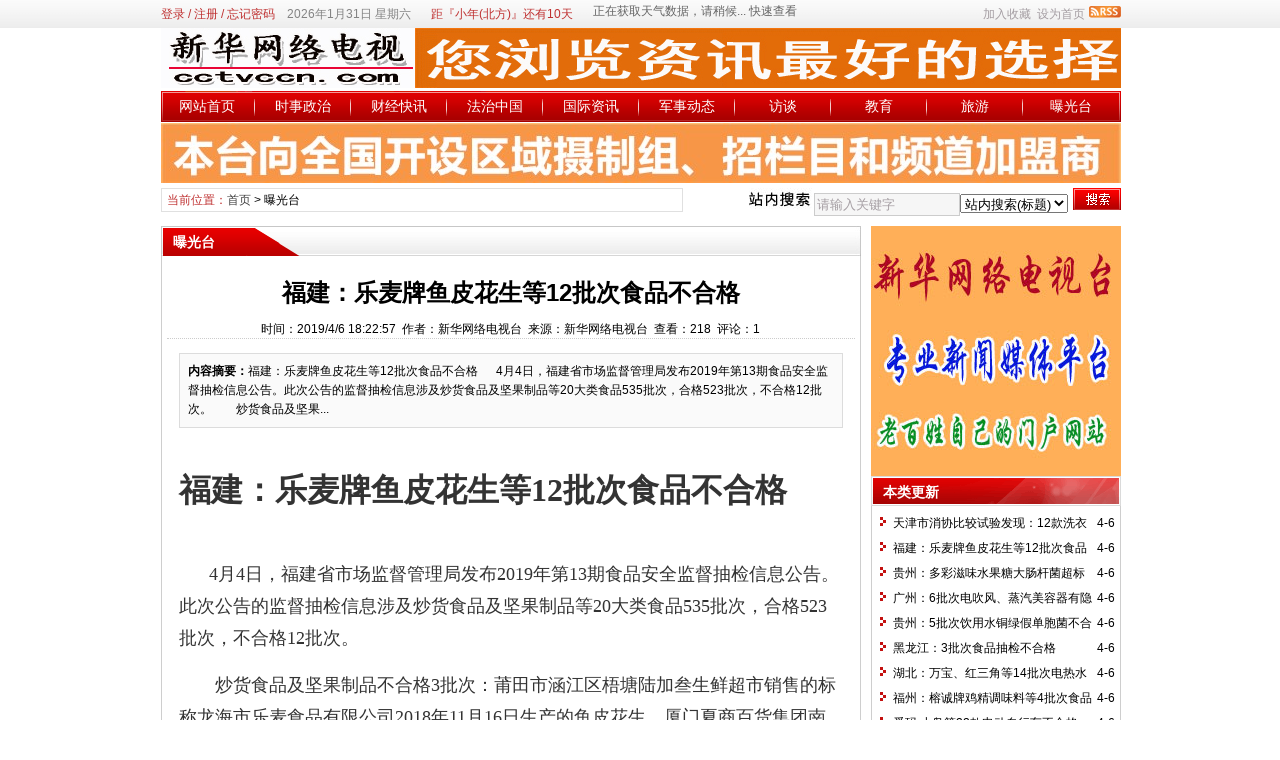

--- FILE ---
content_type: text/html
request_url: http://www.cctvccn.com/news/?4391.html
body_size: 24655
content:
<!DOCTYPE html PUBLIC "-//W3C//DTD XHTML 1.0 Transitional//EN" "http://www.w3.org/TR/xhtml1/DTD/xhtml1-transitional.dtd">
<html xmlns="http://www.w3.org/1999/xhtml">
<head>
	<meta http-equiv='Content-Type' content='text/html; charset=gb2312'>
	<!-- 让IE8采用IE7兼容模式 -->
	<meta http-equiv='X-UA-Compatible' content='IE=EmulateIE7' />
	<title>福建：乐麦牌鱼皮花生等12批次食品不合格-曝光台-新华网络电视台_首页</title>
	<meta name="keywords" content="" />
	<meta name="description" content="福建：乐麦牌鱼皮花生等12批次食品不合格&nbsp; &nbsp; &nbsp; 4月4日，福建省市场监督管理局发布2019年第13期食品安全监督抽检信息公告。此次公告的监督抽检信息涉及炒货食品及坚果制品等20大类食品535批次，合格523批次，不合格12批次。　　炒货食品及坚果..." />
	<meta name='robots' content='all' />
	<link rel='icon' href='../favicon.ico' type='image/x-icon' />
	<link rel='shortcut icon' href='../favicon.ico' type='image/x-icon' />
	<link rel='stylesheet' href='../skin/default/style1.css' type='text/css' media='all' id='webSkin' />
	<link rel='stylesheet' href='../skin/navMenu10.css' type='text/css' media='all' />
	<link rel="alternate" type="application/rss+xml" title="新华网络电视台_首页 RSS Feed" href="../rss.asp?typeStr=&maxNum=50" />
	<script language='javascript' type='text/javascript'>
	var dbPathPart='../';
	var SYS_verCodeMode=1;
	var SYS_skinPopup='red';
	var SYS_navMode=0;
	document.write("<scr"+"ipt language='javascript' type='text/javascript' src='../js/inc/common.js'></scr"+"ipt><scr"+"ipt language='javascript' type='text/javascript' src='../js/inc/jquery.js'></scr"+"ipt><scr"+"ipt language='javascript' type='text/javascript' src='../cache/ads.js'></scr"+"ipt><scr"+"ipt language='javascript' type='text/javascript' src='../configJs.asp'></scr"+"ipt><scr"+"ipt language='javascript' type='text/javascript' src='../cache/configJs.js'></scr"+"ipt><scr"+"ipt language='javascript' type='text/javascript' src='../js/popup.js'></scr"+"ipt><scr"+"ipt language='javascript' type='text/javascript' src='../js/top.js'></scr"+"ipt>");</script>
</head>
<body>
<a name='toTop'></a>
<div id='htmlBody'><div id='topBody'><div class='topMenu list'><ul><li class='a list'><div style='width:1200px;'><ul><li><script language='javascript' type='text/javascript' src='../users.asp'></script><script language='javascript' type='text/javascript' src='../tools/time1.js'></script></li><li><script language='javascript' type='text/javascript' src='../cache/jieri.js'></script></li><li><script language='javascript' type='text/javascript'>Weather114la(11);</script></li></ul></div></li><li class='b'><img src='../inc_img/rss.gif' alt='RSS订阅' style='margin:6px 0 0 4px;cursor:pointer;float:right;' onclick="OpenPopup('rss');" /><a href="javascript:AddFavorite(document.location.href,document.title);" title='加入收藏' class='font1_2d'>加入收藏</a>&nbsp;&nbsp;<a id='setHomeA' href="javascript:SetHome($id('setHomeA'),document.location.href);" title='设为首页' class='font1_2d'>设为首页</a></li></ul></div><div class='clear'></div>
<input type='hidden' id='logo' name='logo' value='../upFiles/images/2022040845079041.jpg' /><input type='hidden' id='fullLogo' name='fullLogo' value='../upFiles/images/2011010241734953.jpg' /><div class='topLogo list'><ul><li class='a'><a href='../'><img src='../upFiles/images/2022040845079041.jpg' alt="新华网络电视台_首页" /></a></li><li class='adClass bc'><script type='text/javascript'>OTnews_ads('ot021');</script></li></ul></div><div class='clear'></div>
<div class='mainMenu'><ul class='topnav'>
<li class='b'><a href='http://www.cctvccn.com/' target='_self'>网站首页</a></li>
<li class='c'>&nbsp;</li>
<li class='b'>
<div class='itemMenu'><a href='http://www.cctvccn.com/news/?list_11.html' target='_self'>时事政治</a></div>
</li>
<li class='c'>&nbsp;</li>
<li class='b'>
<div class='itemMenu'><a href='http://www.cctvccn.com/news/?list_12.html' target='_self'>财经快讯</a></div>
</li>
<li class='c'>&nbsp;</li>
<li class='b'>
<div class='itemMenu'><a href='http://www.cctvccn.com/news/?list_13.html' target='_self'>法治中国</a></div>
</li>
<li class='c'>&nbsp;</li>
<li class='b'>
<div class='itemMenu'><a href='http://www.cctvccn.com/news/?list_14.html' target='_self'>国际资讯</a></div>
</li>
<li class='c'>&nbsp;</li>
<li class='b'>
<div class='itemMenu'><a href='http://www.cctvccn.com/news/?list_16.html' target='_self'>军事动态</a></div>
</li>
<li class='c'>&nbsp;</li>
<li class='b'>
<div class='itemMenu'><a href='http://www.cctvccn.com/news/?list_15.html' target='_self'>访谈</a></div>
</li>
<li class='c'>&nbsp;</li>
<li class='b'>
<div class='itemMenu'><a href='http://www.cctvccn.com/news/?list_39.html' target='_self'>教育</a></div>
</li>
<li class='c'>&nbsp;</li>
<li class='b'>
<div class='itemMenu'><a href='http://www.cctvccn.com/news/?list_40.html' target='_self'>旅游</a></div>
</li>
<li class='c'>&nbsp;</li>
<li class='b'>
<div class='itemMenu'><a href='http://www.cctvccn.com/news/?list_41.html' target='_self'>曝光台</a></div>
</li>
</ul>
</div><div class='clear'></div>
<div class='adClass'><script type='text/javascript'>OTnews_ads('ot003');</script><div></div><div><script type='text/javascript'>OTnews_ads('ot004');</script></div></div><div class='clear'></div>
<div class='searchBox list'><ul><li class='a'><span class='font2_2'>当前位置：</span><a href='http://www.cctvccn.com/'>首页</a>&nbsp;&gt;&nbsp;<a href='http://www.cctvccn.com/news/?list_41.html' class='font1_2' target='_self'>曝光台</a>
</li><li class='b'><div><form method='get' action='' onSubmit='return CheckRefForm()'><input type='hidden' id='mudi2' name='mudi2' value='refer' /><input type='button' class='searchImg button' value='' /><input type='text' id='refContent' name='refContent' class='searchInput' value='' /><select id='refMode' name='refMode' class='searchSelect'><option value='theme'>站内搜索(标题)</option><option value='content'>站内搜索(正文)</option><option value='source'>站内搜索(来源)</option><option value='writer'>站内搜索(作者)</option><option value='taobao'>淘宝网搜索</option><option value='360buy'>京东商城搜索</option><option value='vancl'>凡客搜索</option><option value='mbaobao'>麦包包搜索</option><option value='dangdang'>当当网搜索</option><option value='joyo'>卓越网搜索</option><option value='xunlei'>迅雷看看</option><option value='baidu'>百度搜索</option><option value='google'>Google搜索</option></select><input type='submit' class='searchBtn button' value='' /></form></div></li></ul></div><div class='clear'></div>
</div><div class='clear'></div><script language='javascript' type='text/javascript' src='../js/newsShow.js'></script><!-- [OTCMS] --><div class='height10'></div><div class='clear'></div><div id='mainBody'><div class='areaL'><div class='pageBox'><dl><dt>曝光台</dt><dd class='webBox'><input type='hidden' id='dataType' name='dataType' value='news' /><input type='hidden' id='isReply' name='isReply' value='1' /><input type='hidden' id='infoID' name='infoID' value='4391' /><input type='hidden' id='isUserCheck' name='isUserCheck' value='0' /><input type='hidden' id='voteMode' name='voteMode' value='1' /><input type='hidden' id='pageValue' name='pageValue' value='0' /><div class='a'><h1>福建：乐麦牌鱼皮花生等12批次食品不合格</h1><div class='addi2'>时间：2019/4/6 18:22:57&nbsp;&nbsp;作者：新华网络电视台&nbsp;&nbsp;来源：新华网络电视台&nbsp;&nbsp;查看：218&nbsp;&nbsp;评论：1</div><script language='javascript' type='text/javascript' src='../deal_js.asp?mudi=newsAddReadNum&dataID=4391'></script><div class='clear'></div><div></div></div><div class='adClass' style='margin:2px 0 0 0; width:688px; overflow:hidden; text-align:center;'><script type='text/javascript'>OTnews_ads('ot016');</script></div><div class='clear'></div><div class='b'><div class='note'><b>内容摘要：</b>福建：乐麦牌鱼皮花生等12批次食品不合格&nbsp; &nbsp; &nbsp; 4月4日，福建省市场监督管理局发布2019年第13期食品安全监督抽检信息公告。此次公告的监督抽检信息涉及炒货食品及坚果制品等20大类食品535批次，合格523批次，不合格12批次。　　炒货食品及坚果...</div><div class='adClass' style='float:left; margin:0px; text-align:center;'><script type='text/javascript'>OTnews_ads('ot017');</script></div><div id='newsContent'><br />
<h2 style="box-sizing: border-box; margin: 10px 0px; padding: 0px; outline: 0px; font-family: &quot;Microsoft Yahei&quot;; line-height: 1.1; color: rgb(51, 51, 51); font-size: 32px;">
	福建：乐麦牌鱼皮花生等12批次食品不合格</h2>
<br />
<p style="box-sizing: border-box; margin: 15px 0px; padding: 0px; outline: 0px; color: rgb(51, 51, 51); font-family: &quot;Microsoft Yahei&quot;; font-size: 18px;">
	&nbsp; &nbsp; &nbsp; 4月4日，福建省市场监督管理局发布2019年第13期食品安全监督抽检信息公告。此次公告的监督抽检信息涉及炒货食品及坚果制品等20大类食品535批次，合格523批次，不合格12批次。</p>
<p style="box-sizing: border-box; margin: 15px 0px; padding: 0px; outline: 0px; color: rgb(51, 51, 51); font-family: &quot;Microsoft Yahei&quot;; font-size: 18px;">
	　　炒货食品及坚果制品不合格3批次：莆田市涵江区梧塘陆加叁生鲜超市销售的标称龙海市乐麦食品有限公司2018年11月16日生产的鱼皮花生、厦门夏商百货集团南平有限公司嘉联店销售的标称龙海市漳龙食品有限公司2018年11月11日生产的鱼皮花生、福建好多多商贸集团有限公司桥西购物广场销售的标称厦门白鹭食品工业有限公司2018年11月13日生产的鱼皮花生，经初检和复检，均是过氧化值(以脂肪计)不合格。</p>
<p style="box-sizing: border-box; margin: 15px 0px; padding: 0px; outline: 0px; color: rgb(51, 51, 51); font-family: &quot;Microsoft Yahei&quot;; font-size: 18px;">
	　　糕点不合格3批次：永辉超市股份有限公司福建福州融侨新天地超市销售的标称湘潭市锦春食品有限公司2018年12月10日生产的奶香味吐司面包，纳他霉素不合格；莆田市涵江区中团便利店销售的标称莆田市昕宁食品有限公司2018年12月2日生产的绿豆饼，防腐剂混合使用时各自用量占其最大使用量的比例之和不合格；平潭县兴福兴超市有限公司销售的标称福州菡香食品有限公司2018年12月23日生产的紫米吐司，菌落总数不合格。</p>
<p style="box-sizing: border-box; margin: 15px 0px; padding: 0px; outline: 0px; color: rgb(51, 51, 51); font-family: &quot;Microsoft Yahei&quot;; font-size: 18px;">
	　　食用农产品不合格6批次：长乐大润发商业有限公司销售的预冷鲜猪腰（购进日期为2018年12月25日），经初检和复检，磺胺类(总量)不合格；宁德市万佳购物广场有限公司销售的全番鸭肉（购进日期为2019年1月2日），呋喃唑酮代谢物不合格；古田县益号超市有限公司时代广场店销售的鲜虾（购进日期为2019年1月7日），经初检和复检，呋喃唑酮代谢物及土霉素等2项不合格；莆田市湄洲湾北岸经济开发区忠门志荣海鲜店销售的明虾（活海水虾）（购进日期为2019年1月8日），土霉素不合格；莆田市湄洲湾北岸经济开发区忠门志荣海鲜店销售的石鲟（活海水蟹）（购进日期为2019年1月8日），镉(以Cd计)不合格；泉州鲤城福德龙商贸有限公司兴贤路分店销售的黄豆芽（购进日期为2019年1月23日），经初检和复检，4-氯苯氧乙酸钠不合格。</p>
<p style="box-sizing: border-box; margin: 15px 0px; padding: 0px; outline: 0px; color: rgb(51, 51, 51); font-family: &quot;Microsoft Yahei&quot;; font-size: 18px;">
	　　福建省市场监督管理局已要求所在地市场监管部门对不合格食品生产经营者进行调查处置，依法查处违法违规行为，督促生产经营者履行法定义务，防控食品安全风险。</p>
</div><div class='adClass' style='margin:0 auto; width:660px; overflow:hidden; text-align:center;'><script type='text/javascript'>OTnews_ads('ot010');</script></div><div class='mark'><div style='margin-top:8px;'><div class='right'><!-- Baidu Button BEGIN --><div id="bdshare" class="bdshare_t bds_tools get-codes-bdshare">	<span class="bds_more">分享到：</span>	<a class="bds_qzone">QQ空间</a>	<a class="bds_tsina">新浪微博</a>	<a class="bds_renren">人人网</a>	<a class="bds_kaixin001">开心网</a>	<a class="bds_hi">百度空间</a>	<a class="bds_hx">和讯</a>	<a class="bds_ty">天涯社区</a>	<a class="shareCount"></a></div><script type="text/javascript" id="bdshare_js" data="type=tools&uid=379763" ></script><script type="text/javascript" id="bdshell_js"></script><script type="text/javascript">	document.getElementById("bdshell_js").src = "http://bdimg.share.baidu.com/static/js/shell_v2.js?t=" + new Date().getHours();</script><!-- Baidu Button END --></div></div><div class='clear'></div></div></div><div id='voteBox' class='d list'></div><div class='clear'></div><div class='c'>上一篇：<a href='http://www.cctvccn.com/news/?4392.html'>天津市消协比较试验发现：12款洗衣液、洗衣粉含荧光增白剂</a><br />下一篇：<a href='http://www.cctvccn.com/news/?4390.html'>贵州：多彩滋味水果糖大肠杆菌超标</a></div></dd></dl></div><div class='clear'></div><a name='lastReply'></a><div class='replyBox'><dl><dt>相关评论</dt><dd><div id='lastReplyBox'></div><div id='replyList'></div><div class='height10'></div><div class='clear'></div><div id='replyWrite'><form id='replyForm' name='replyForm' method='post' action='../news_deal.asp?mudi=message' onsubmit='return CheckReplyForm();'><script language='javascript' type='text/javascript'>document.write("<input type='hidden' name='URL' value='"+ document.location.href +"' />")</script><input type='hidden' name='dataType' value='news' /><input type='hidden' id='rndMd5' name='rndMd5' value='05f8c36429698d5aab409bebcbc865ef' /><input type='hidden' name='infoID' value='4391' /><input type='hidden' name='isReply' value='1' /><table><tr><td><textarea id='replyContent' name='replyContent' style='width:660px; height:80px;'></textarea><input type='hidden' id='replyContentMaxLen' name='replyContentMaxLen' value='500' /></td></tr><tr><td align='left'><div class='right'><span id='conMaxLenBox' class='font2_2'></span><input type='submit' value='' class='replyBtn button' /></div><table cellpadding='0' cellspacing='0'><tr><td>评论者：<input type='text' id='replyUser' name='replyUser' value="游客" style='width:120px;' maxlength='25' />&nbsp;&nbsp;&nbsp;&nbsp;&nbsp;&nbsp;验证码：</td><td><input type='text' id='verCode' name='verCode' maxlength='16' class='text' style='width:60px;' onclick="GetVerCode('input','replyForm','verCode')" onkeyup="GetVerCode('input','replyForm','verCode')" title='如看不清验证码，可以点击验证码进行更换' />&nbsp;&nbsp;<span id='showVerCode' class='font2_2' onclick="GetVerCode('font','replyForm','verCode')" style='cursor:pointer;'>点击获取验证码</span></td></tr></table></td></tr></table></form></div></dd></dl></div><div class='clear'></div></div><div class='areaR'><div class='adClass rightAd0'><script type='text/javascript'>OTnews_ads('ot011');</script></div><div class='clear'></div><div class='typeBox'><dl><dt>本类更新</dt><dd class='listArrow1'><ul><ul>
<li>
<div class='right'>&nbsp;4-6</div><a href='http://www.cctvccn.com/news/?4392.html' class='font1_2' style='color:' target='_blank' title="天津市消协比较试验发现：12款洗衣液、洗衣粉含荧光增白剂">天津市消协比较试验发现：12款洗衣液、洗衣粉含荧光增白剂</a>
</li>
<li>
<div class='right'>&nbsp;4-6</div><a href='http://www.cctvccn.com/news/?4391.html' class='font1_2' style='color:' target='_blank' title="福建：乐麦牌鱼皮花生等12批次食品不合格">福建：乐麦牌鱼皮花生等12批次食品不合格</a>
</li>
<li>
<div class='right'>&nbsp;4-6</div><a href='http://www.cctvccn.com/news/?4390.html' class='font1_2' style='color:' target='_blank' title="贵州：多彩滋味水果糖大肠杆菌超标">贵州：多彩滋味水果糖大肠杆菌超标</a>
</li>
<li>
<div class='right'>&nbsp;4-6</div><a href='http://www.cctvccn.com/news/?4389.html' class='font1_2' style='color:' target='_blank' title="广州：6批次电吹风、蒸汽美容器有隐患">广州：6批次电吹风、蒸汽美容器有隐患</a>
</li>
<li>
<div class='right'>&nbsp;4-6</div><a href='http://www.cctvccn.com/news/?4388.html' class='font1_2' style='color:' target='_blank' title="贵州：5批次饮用水铜绿假单胞菌不合规">贵州：5批次饮用水铜绿假单胞菌不合规</a>
</li>
<li>
<div class='right'>&nbsp;4-6</div><a href='http://www.cctvccn.com/news/?4387.html' class='font1_2' style='color:' target='_blank' title="黑龙江：3批次食品抽检不合格">黑龙江：3批次食品抽检不合格</a>
</li>
<li>
<div class='right'>&nbsp;4-6</div><a href='http://www.cctvccn.com/news/?4386.html' class='font1_2' style='color:' target='_blank' title="湖北：万宝、红三角等14批次电热水壶存隐患">湖北：万宝、红三角等14批次电热水壶存隐患</a>
</li>
<li>
<div class='right'>&nbsp;4-6</div><a href='http://www.cctvccn.com/news/?4385.html' class='font1_2' style='color:' target='_blank' title="福州：榕诚牌鸡精调味料等4批次食品不合格">福州：榕诚牌鸡精调味料等4批次食品不合格</a>
</li>
<li>
<div class='right'>&nbsp;4-6</div><a href='http://www.cctvccn.com/news/?4384.html' class='font1_2' style='color:' target='_blank' title="爱玛 小鸟等22款电动自行车不合格">爱玛 小鸟等22款电动自行车不合格</a>
</li>
<li>
<div class='right'>&nbsp;4-6</div><a href='http://www.cctvccn.com/news/?4383.html' class='font1_2' style='color:' target='_blank' title="个人信息泄露、财物纠纷多发 租友平台陷阱重重">个人信息泄露、财物纠纷多发 租友平台陷阱重重</a>
</li>
</ul>
</ul></dd></dl></div><div class='clear'></div><div class='height5'></div><div class='clear'></div><div class='adClass rightAd0'><script type='text/javascript'>OTnews_ads('ot015');</script></div><div class='typeBox'><dl><dt>本类推荐</dt><dd class='listArrow1'><ul><ul>
<li>
<div class='right'>&nbsp;4-6</div><a href='http://www.cctvccn.com/news/?4392.html' class='font1_2' style='color:' target='_blank' title="天津市消协比较试验发现：12款洗衣液、洗衣粉含荧光增白剂">天津市消协比较试验发现：12款洗衣液、洗衣粉含荧光增白剂</a>
</li>
<li>
<div class='right'>&nbsp;4-6</div><a href='http://www.cctvccn.com/news/?4391.html' class='font1_2' style='color:' target='_blank' title="福建：乐麦牌鱼皮花生等12批次食品不合格">福建：乐麦牌鱼皮花生等12批次食品不合格</a>
</li>
<li>
<div class='right'>&nbsp;4-6</div><a href='http://www.cctvccn.com/news/?4390.html' class='font1_2' style='color:' target='_blank' title="贵州：多彩滋味水果糖大肠杆菌超标">贵州：多彩滋味水果糖大肠杆菌超标</a>
</li>
<li>
<div class='right'>&nbsp;4-6</div><a href='http://www.cctvccn.com/news/?4389.html' class='font1_2' style='color:' target='_blank' title="广州：6批次电吹风、蒸汽美容器有隐患">广州：6批次电吹风、蒸汽美容器有隐患</a>
</li>
<li>
<div class='right'>&nbsp;4-6</div><a href='http://www.cctvccn.com/news/?4388.html' class='font1_2' style='color:' target='_blank' title="贵州：5批次饮用水铜绿假单胞菌不合规">贵州：5批次饮用水铜绿假单胞菌不合规</a>
</li>
<li>
<div class='right'>&nbsp;4-6</div><a href='http://www.cctvccn.com/news/?4387.html' class='font1_2' style='color:' target='_blank' title="黑龙江：3批次食品抽检不合格">黑龙江：3批次食品抽检不合格</a>
</li>
<li>
<div class='right'>&nbsp;4-6</div><a href='http://www.cctvccn.com/news/?4386.html' class='font1_2' style='color:' target='_blank' title="湖北：万宝、红三角等14批次电热水壶存隐患">湖北：万宝、红三角等14批次电热水壶存隐患</a>
</li>
<li>
<div class='right'>&nbsp;4-6</div><a href='http://www.cctvccn.com/news/?4385.html' class='font1_2' style='color:' target='_blank' title="福州：榕诚牌鸡精调味料等4批次食品不合格">福州：榕诚牌鸡精调味料等4批次食品不合格</a>
</li>
<li>
<div class='right'>&nbsp;4-6</div><a href='http://www.cctvccn.com/news/?4384.html' class='font1_2' style='color:' target='_blank' title="爱玛 小鸟等22款电动自行车不合格">爱玛 小鸟等22款电动自行车不合格</a>
</li>
<li>
<div class='right'>&nbsp;4-6</div><a href='http://www.cctvccn.com/news/?4383.html' class='font1_2' style='color:' target='_blank' title="个人信息泄露、财物纠纷多发 租友平台陷阱重重">个人信息泄露、财物纠纷多发 租友平台陷阱重重</a>
</li>
</ul>
</ul></dd></dl></div><div class='clear'></div><div class='height5'></div><div class='clear'></div><div class='typeBox'><dl><dt>本类排行</dt><dd class='listArrow1'><ul><ul>
<li>
<div class='right'>&nbsp;8-7</div><a href='http://www.cctvccn.com/news/?3639.html' class='font1_2' style='color:' target='_blank' title="大曝光！襄阳查处庞公大桥串标腐败案 多人被抓">大曝光！襄阳查处庞公大桥串标腐败案 多人被抓</a>
</li>
<li>
<div class='right'>&nbsp;7-17</div><a href='http://www.cctvccn.com/news/?3456.html' class='font1_2' style='color:' target='_blank' title="这些小区乱堆放真的该整整了！快来看看你的小区有没有类似情况">这些小区乱堆放真的该整整了！快来看看你的小区有没有类似情况</a>
</li>
<li>
<div class='right'>&nbsp;4-6</div><a href='http://www.cctvccn.com/news/?4392.html' class='font1_2' style='color:' target='_blank' title="天津市消协比较试验发现：12款洗衣液、洗衣粉含荧光增白剂">天津市消协比较试验发现：12款洗衣液、洗衣粉含荧光增白剂</a>
</li>
<li>
<div class='right'>&nbsp;4-6</div><a href='http://www.cctvccn.com/news/?4386.html' class='font1_2' style='color:' target='_blank' title="湖北：万宝、红三角等14批次电热水壶存隐患">湖北：万宝、红三角等14批次电热水壶存隐患</a>
</li>
<li>
<div class='right'>&nbsp;10-12</div><a href='http://www.cctvccn.com/news/?3917.html' class='font1_2' style='color:' target='_blank' title="男子冒充部队军官婚恋诈骗多名女子20余万">男子冒充部队军官婚恋诈骗多名女子20余万</a>
</li>
<li>
<div class='right'>&nbsp;3-25</div><a href='http://www.cctvccn.com/news/?610.html' class='font1_2' style='color:' target='_blank' title="揭彩票业腐败乱象:584个单位挪用资金33.3亿元">揭彩票业腐败乱象:584个单位挪用资金33.3亿元</a>
</li>
<li>
<div class='right'>&nbsp;5-29</div><a href='http://www.cctvccn.com/news/?2868.html' class='font1_2' style='color:' target='_blank' title="一周曝光台">一周曝光台</a>
</li>
<li>
<div class='right'>&nbsp;4-6</div><a href='http://www.cctvccn.com/news/?4384.html' class='font1_2' style='color:' target='_blank' title="爱玛 小鸟等22款电动自行车不合格">爱玛 小鸟等22款电动自行车不合格</a>
</li>
<li>
<div class='right'>&nbsp;4-6</div><a href='http://www.cctvccn.com/news/?4390.html' class='font1_2' style='color:' target='_blank' title="贵州：多彩滋味水果糖大肠杆菌超标">贵州：多彩滋味水果糖大肠杆菌超标</a>
</li>
<li>
<div class='right'>&nbsp;4-6</div><a href='http://www.cctvccn.com/news/?4383.html' class='font1_2' style='color:' target='_blank' title="个人信息泄露、财物纠纷多发 租友平台陷阱重重">个人信息泄露、财物纠纷多发 租友平台陷阱重重</a>
</li>
</ul>
</ul></dd></dl></div><div class='clear'></div><div class='adClass rightAd1'><script type='text/javascript'>OTnews_ads('ot012');</script></div><div class='clear'></div></div><div class='clear'></div></div><div class='clear'></div>
<div id='mainBody'><a name='toBottom'></a><div class='height1'></div><div class='clear'></div><span class='adClass'><script type='text/javascript'>OTnews_ads('ot013');</script></span><div class='height5'></div><div class='clear'></div>
<div class='logoBox'><dl><dt></dt><dd><a href='http://www.cctvcce.com/' class='font1_2' target='_blank' title='中国法制网络电视台'>中国法制网络电视台</a> <span class='font1_2d'>|</span> <a href='http://www.cctvccg.com' class='font1_2' target='_blank' title=''>国际网络电视台</a> <span class='font1_2d'>|</span> <a href='http://www.bankcnc.com' class='font1_2' target='_blank' title=''>丝绸之路银行</a> <span class='font1_2d'>|</span> <a href='http://www.bankccc.com' class='font1_2' target='_blank' title=''>互联网信贷银行</a> <span class='font1_2d'>|</span> <a href='http://www.bankgg.com' class='font1_2' target='_blank' title=''>国际金融投资银行</a> <span class='font1_2d'>|</span> <a href='http://www.bankbbb.com' class='font1_2' target='_blank' title=''>移动互联网银行</a> <span class='font1_2d'>|</span> <a href='http://www.cctvccb.com' class='font1_2' target='_blank' title=''>法治网络电视台</a> <span class='font1_2d'>|</span> <br /></dd></dl></div><div class='clear'></div>
<div class='height10'></div><div class='clear'></div><div class='bottomMenu'>
<a href='../dynWeb.asp?dataID=6' class='font1_2'>联系我们</a>&nbsp;-&nbsp;<a href='../dynWeb.asp?dataID=7' class='font1_2'>广告服务</a>&nbsp;-&nbsp;<a href='http://www.cctvccn.com/message.asp' class='font1_2' target='_blank'>留言本</a>&nbsp;-&nbsp;<a href='../dynWeb.asp?dataID=12' class='font1_2'>广播电视节目经营许可证（京）字第08341号</a></div><div class='bottomLine'></div><!-- <div class='bottomVersion'></div> --><div class='bottomCopyright'>&nbsp;<a href="http://beian.miit.gov.cn/" target="_blank" title="京ICP备14043842号-4">京ICP备14043842号-4</a><br /><img border="0" src="http://www.cctvccn.com/upFiles/infoImg/2017090440368953.png" /><div><span><script></script></span></div><div>Powered by </div></div></div><div class='clear'></div></div>
<span class='adClass'><script type='text/javascript'>OTnews_ads('ot019');</script></span><!-- Baidu Button BEGIN --><script type="text/javascript" id="bdshare_js" data="type=slide&img=0&uid=379763" ></script><script type="text/javascript" id="bdshell_js"></script><script type="text/javascript">	document.getElementById("bdshell_js").src = "http://bdimg.share.baidu.com/static/js/shell_v2.js?t=" + new Date().getHours();</script><!-- Baidu Button END --></body></html>

--- FILE ---
content_type: text/html; Charset=gb2312
request_url: http://www.cctvccn.com/users.asp
body_size: 373
content:
document.write("<a href='javascript:void(0);' class='font2_2' onclick=\"OpenPopup('login');return false;\" >登录</a>&nbsp;/&nbsp;<a href='javascript:void(0);' class='font2_2' onclick=\"OpenPopup('reg');return false;\" >注册</a>&nbsp;/&nbsp;<a href='javascript:void(0);' class='font2_2' onclick=\"OpenPopup('missPwd');return false;\" >忘记密码</a>&nbsp;&nbsp;&nbsp;&nbsp;");

--- FILE ---
content_type: text/html
request_url: http://www.cctvccn.com/configJs.asp
body_size: 115
content:
var lastDate = '';var lastMonth = '';var isAutoHomeHtml = 'false';var todayDate = '2026/1/31';var todayMonth = '1';

--- FILE ---
content_type: text/html; Charset=gb2312
request_url: http://www.cctvccn.com/news_deal.asp?mudi=messageSend&dataID=4391&dbPathPart=../&_=1769817815994
body_size: 1229
content:
<ul><li><div class='username'><div class='right font1_2d'>更新时间：2024/5/20 17:13:25</div><img src='../inc_img/user.gif' /><b>1楼</b>&nbsp;评论者：<b>游客</b></div><div class='note'>食品安全是大事，应该常抓不懈。</div></li><div class='clear'></div></ul><div class='clear'></div><center style='margin-top:8px;'><table align='center' cellpadding='0' cellspacing='0' class='navBox'><tr><td><div class='navBtn'><span style='font-family:webdings;' class='fontNav_2d'>9</span></div><div class='navBtn'><span style='font-family:webdings;' class='fontNav_2d'>7</span></div><a id='clickNowPage' href="javascript:AjaxNavHref('replyList','news_deal.asp?mudi=messageSend&dataID=4391&dbPathPart=%2E%2E%2F&%5F=1769817815994',1);" class='navBtn fontNav2_2'>1</a><div class='navBtn'><span style='font-family:webdings;' class='fontNav_2d'>8</span></div><div class='navBtn'><span style='font-family:webdings;' class='fontNav_2d'>:</span></div><div class='navBtn'>
<select onchange="if(this.value!=''){AjaxNavHref('replyList','news_deal.asp?mudi=messageSend&dataID=4391&dbPathPart=%2E%2E%2F&%5F=1769817815994',this.value);}" class='adClass'><option value=''>&nbsp;</option><option value='1'>1</option></select>
</div></td></tr></table></center>

--- FILE ---
content_type: application/x-javascript
request_url: http://www.cctvccn.com/cache/jieri.js
body_size: 59
content:
document.write('距『小年(北方)』还有10天<!-- [OTCMS] -->');

--- FILE ---
content_type: application/x-javascript
request_url: http://www.cctvccn.com/cache/ads.js
body_size: 4518
content:
var showHiddenAd=false;
function OTnews_ads(str){
switch (str){
case 'ot003':
if (showHiddenAd==true){
document.writeln("<script language=\"javascript\" type=\"text\/javascript\" src=\"http:\/\/asp.otcms.org\/ads2.asp?adType=0&adWebTitle="+ escape(document.title) +"&adDate=20160902&adID=3\"><\/script>");
}
break;

case 'ot004':
document.writeln("<img border=\"0\" src=\"http:\/\/www.cctvccn.com\/upFiles\/infoImg\/2018031556497617.jpg\" \/>");
break;

case 'ot005':
document.writeln("<img border=\"0\" src=\"http:\/\/www.cctvccn.com\/upFiles\/infoImg\/2020031531474223.jpg\" \/>");
break;

case 'ot006':
if (showHiddenAd==true){
document.writeln("<script language=\"javascript\" type=\"text\/javascript\" src=\"http:\/\/asp.otcms.org\/ads2.asp?adType=0&adWebTitle="+ escape(document.title) +"&adDate=20160902&adID=6\"><\/script>");
}
break;

case 'ot007':
if (showHiddenAd==true){
document.writeln("<script language=\"javascript\" type=\"text\/javascript\" src=\"http:\/\/asp.otcms.org\/ads2.asp?adType=0&adWebTitle="+ escape(document.title) +"&adDate=20160902&adID=7\"><\/script>");
}
break;

case 'ot008':
if (showHiddenAd==true){
document.writeln("<img border=\"0\" src=\"http:\/\/www.cctvccn.com\/upFiles\/infoImg\/2017082046436817.jpg\" \/>");
}
break;

case 'ot009':
if (showHiddenAd==true){
document.writeln("<script language=\"javascript\" type=\"text\/javascript\" src=\"http:\/\/asp.otcms.org\/ads2.asp?adType=0&adWebTitle="+ escape(document.title) +"&adDate=20160902&adID=9\"><\/script>");
}
break;

case 'ot010':
document.writeln("<script language=\"javascript\" type=\"text\/javascript\" src=\"http:\/\/asp.otcms.org\/ads2.asp?adType=0&adWebTitle="+ escape(document.title) +"&adDate=20160902&adID=10\"><\/script>");
break;

case 'ot011':
document.writeln("<img border=\"0\" src=\"http:\/\/www.cctvccn.com\/upFiles\/infoImg\/2016092253040853.jpg\" \/>");
break;

case 'ot012':
if (showHiddenAd==true){
document.writeln("<script language=\"javascript\" type=\"text\/javascript\" src=\"http:\/\/asp.otcms.org\/ads2.asp?adType=0&adWebTitle="+ escape(document.title) +"&adDate=20160902&adID=12\"><\/script>");
}
break;

case 'ot013':
document.writeln("<script language=\"javascript\" type=\"text\/javascript\" src=\"http:\/\/asp.otcms.org\/ads2.asp?adType=0&adWebTitle="+ escape(document.title) +"&adDate=20160902&adID=13\"><\/script>");
break;

case 'ot014':
document.writeln("<iframe height=250 width=250 src=\'https:\/\/player.youku.com\/embed\/XNDUwNTQ3ODM5Ng==\' frameborder=0 \'allowfullscreen\'><\/iframe>");
break;

case 'ot015':
if (showHiddenAd==true){
document.writeln("<script language=\"javascript\" type=\"text\/javascript\" src=\"http:\/\/asp.otcms.org\/ads2.asp?adType=0&adWebTitle="+ escape(document.title) +"&adDate=20160902&adID=15\"><\/script>");
}
break;

case 'ot016':
document.writeln("<script language=\"javascript\" type=\"text\/javascript\" src=\"http:\/\/asp.otcms.org\/ads2.asp?adType=0&adWebTitle="+ escape(document.title) +"&adDate=20160902&adID=16\"><\/script>");
break;

case 'ot017':
document.writeln("<div style=\'margin:5px;\'><script language=\"javascript\" type=\"text\/javascript\" src=\"http:\/\/asp.otcms.org\/ads2.asp?adType=0&adWebTitle="+ escape(document.title) +"&adDate=20160902&adID=17\"><\/script><\/div>");
break;

case 'ot018':
document.writeln("<a href=\"http:\/\/www.cctvccn.com\/news\/?4559.html\"><img src=\"http:\/\/www.cctvccn.com\/upFiles\/infoImg\/2026010945922917.jpg\" style=\"border-top: 0px solid; border-right: 0px solid; border-bottom: 0px solid; border-left: 0px solid\" \/><\/a>");
break;

case 'ot019':
document.writeln("<script language=\"javascript\" type=\"text\/javascript\" src=\"http:\/\/asp.otcms.org\/ads2.asp?adType=0&adWebTitle="+ escape(document.title) +"&adDate=20160902&adID=19\"><\/script>");
break;

case 'ot020':
document.writeln("<img border=\"0\" src=\"http:\/\/www.cctvccn.com\/upFiles\/infoImg\/2017120435750373.gif\" \/><img border=\"0\" src=\"http:\/\/www.cctvccn.com\/upFiles\/infoImg\/2018101743778849.jpg\" \/><br \/>");
document.writeln("");
break;

case 'ot022':
document.writeln("<script language=\"javascript\" type=\"text\/javascript\" src=\"http:\/\/asp.otcms.org\/ads2.asp?adType=0&adWebTitle="+ escape(document.title) +"&adDate=20160902&adID=22\"><\/script>");
break;

case 'ot021':
document.writeln("<img border=\"0\" src=\"http:\/\/www.cctvccn.com\/upFiles\/infoImg\/2022040958721777.jpg\" \/>");
break;

}
}

--- FILE ---
content_type: application/x-javascript
request_url: http://www.cctvccn.com/cache/configJs.js
body_size: 35
content:
lastDate='2026/1/31';lastMonth='1';